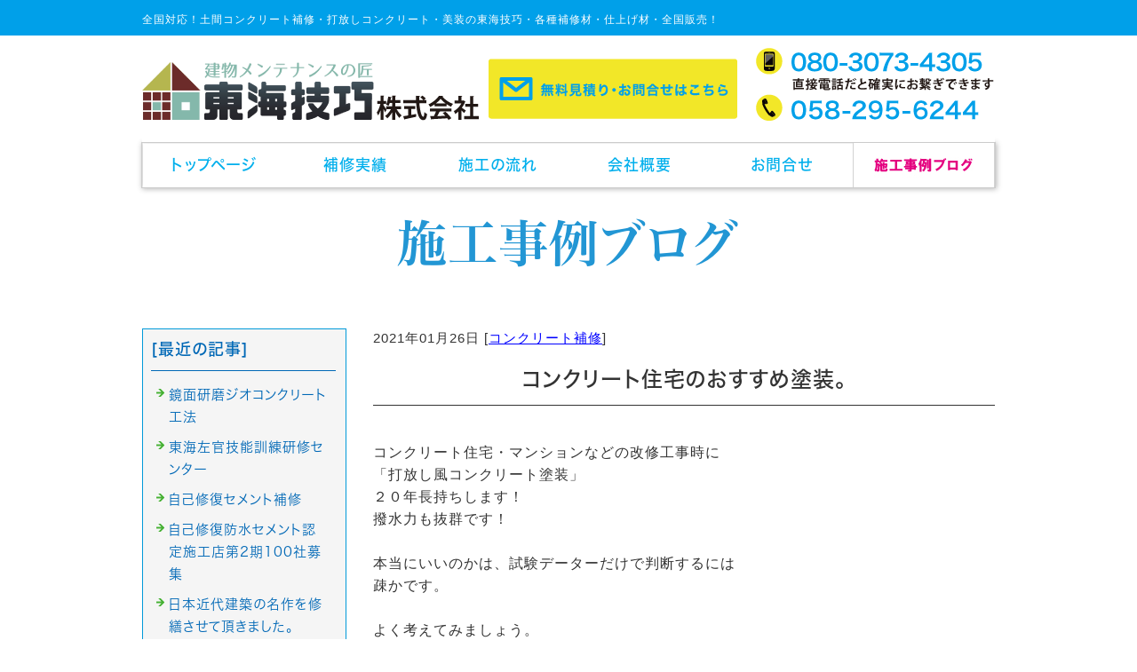

--- FILE ---
content_type: text/html; charset=shift_jis
request_url: https://www.toukaigikou.com/businessblog/concretehosyuaichi/-10.html
body_size: 7285
content:
<!DOCTYPE html>
<html lang="ja">
<head prefix="og:http://ogp.me/ns#">
<meta charset="Shift_JIS">
<title>コンクリート住宅のおすすめ塗装。 - 施工事例ブログ</title>
<meta property="og:title" content="コンクリート住宅のおすすめ塗装。 - 施工事例ブログ">
<meta property="og:site_name" content="東海技巧株式会社">
<meta property="og:type" content="blog">
<meta property="og:image" content="https://www.toukaigikou.com/dataimge/1611669666.jpg">
<meta property="og:image" content="https://www.toukaigikou.com/dataimge/1611669616.jpg">
<link rel="canonical" href="https://www.toukaigikou.com/businessblog/concretehosyuaichi/-10.html">
<link rel="alternate" media="only screen and (max-width: 640px)" href="https://www.toukaigikou.com/smartphone/businessblog/concretehosyuaichi/-10.html">
<link rel="stylesheet" href="/datacss/style-960.css">
<script src="//typesquare.com/accessor/script/typesquare.js?C2fmSg9~Yh4%3D&fadein=0" charset="utf-8"></script>
<script src="https://ajax.googleapis.com/ajax/libs/jquery/1.9.0/jquery.min.js"></script>
<script src="/datajs/header-hight.js"></script>
<script src="/datajs/pagetop.js"></script>
<script src="/dropdown/dropdown.js" charset="shift_jis"></script>
<!-- Google tag (gtag.js) -->
<script async src="https://www.googletagmanager.com/gtag/js?id=G-TVLJR7FK0N"></script>
<script>
  window.dataLayer = window.dataLayer || [];
  function gtag(){dataLayer.push(arguments);}
  gtag('js', new Date());
  gtag('config', 'UA-63735140-25');
  gtag('config', 'G-TVLJR7FK0N');
</script>
<meta name="description" content="コンクリート塗装には無機塗料です。コンクリート内部に浸み込み固化します。その上で、表層は緻密化し疎水状態となり、内部水分は蒸発しますから理想の無機塗料です。">
<meta name="viewport" content="width=1260">
<script>iPhone_seturl="/smartphone/businessblog/concretehosyuaichi/-10.html";iPhone_gocheck="on"; </script>
<script type="text/javascript" src="/datajs/iPhone.js" charset="shift_jis"></script>
</head>
<body>
<style type="text/css">
.centerclear {
	clear: both;
}
.maintop-Area img {
	max-width: 100%;
	height: auto;
}
.flex_top {
	width: 960px;
	display: flex;
	flex-wrap: wrap;
	justify-content: space-between;
}
.service_col {
	width: 270px;
	background: #efefef;
	margin-bottom: 30px;
	padding: 15px;
}
.service_col p {
	text-align: left;
}
.service_col p img {
	max-width: 100%;
}
.service_title {
	font-size: 1.6rem;
	color: #00a0e9;
	font-weight: bold;
	margin: 0.25em 0 0.125em;
}
body #repair_box {
	background-image: linear-gradient(-45deg, #FCFAEB 25%, #FFFEF3 25%, #FFFEF3 50%, #FCFAEB 50%, #FCFAEB 75%, #FFFEF3 75%, #FFFEF3);
	background-size: 30px 30px;
	width: 99vw;
	margin-left: calc(-49.5vw + 49.5%);
	font-family: Hiragino Kaku Gothic JIS2004;
}
body #repair_box p,
body #repair_box li {
	font-size: 1.2rem;
	text-align: left;
}
#repair_box h2 {
	text-align: center;
	padding: 1em 0;
	font-weight: 600;
	font-size: 2.4rem;
}
#repair_box h2 .sub_h2 {
	display: block;
	font-size: 1.8rem;
}
#repair_box h3,
.repair_flex h4 {
	font-family: Hiragino Mincho W6 JIS2004;
	font-weight: 700;
	text-align: center;
	margin: 1.5em 0;
}
#repair_box h3 {
	font-size: 1.8rem;
}
#repair_box h3 span {
	font-family: Hiragino Kaku Gothic w6 JIS2004;
	display: block;
	font-size: 1.7rem;
}
#repair_box h4 {
	color: #0092E5;
	text-align: center;
	margin: 1.5em 0 0.5em;
	font-size: ;
}
#repair_box .repair_flex h4 {
	color: #000;
	text-align: left;
	margin: 0 0 1.5rem;
}
#repair_box h5 {
	display: inline-block;
	padding: 0.75em 2em 0.75em 1em;
	background: #686768;
	position: relative;
	color: #fff;
	text-align: left;
}
#repair_box h5:after {
	content: "";
	width: 21px;
	height: 103%;
	right: -21px;
	top: 0;
	position: absolute;
	background: linear-gradient(to bottom left, transparent 50%, #686768 50%) top left/ 100% 50% no-repeat,
	linear-gradient(to top left, transparent 50%, #686768 50%) bottom left / 100% 50% no-repeat;
}
body #repair_box .repair_530 {
	width: 530px;
	margin: 0 auto;
	text-align: center;
}
.blue {
	color: #0092E5;
}
.b_ribbon {
	color: #fff;
	background: #0092E5;
	padding: 0.5em 1em;
	text-align: center;
	margin-bottom: 2rem;
}
.repair_wrap {
	width: 960px;
	margin: 0 auto;
}
.repair_inner {
	width: 600px;
	margin: 0 auto;
}
.ul_flex,
.repair_flex,
.img_flex {
	display: flex;
}
.repair_img_col {
	margin-right: 2em;
}
.ul_noflex,
.ul_flex {
	flex-wrap: wrap;
	padding: 0;
	margin: 1.5rem 0;
}
.ul_noflex li,
.ul_flex li,
.img_flex {
	list-style: none;
	margin-right: 1em;
}
.img_flex {
	justify-content: space-between;
}
.img_flex li {
	padding: 0.5em 1em;
	border: 2px solid #0092E5;
	background: #fff;
}
.ul_noflex li:before,
.ul_flex li:before {
	content: "\25cf";
	padding-right: 0.25em;
}
.repair_contact {
	margin: 2rem 0;
	padding-bottom: 2rem;
}
body #repair_box .repair_contact p {
	text-align: center;
}
body #repair_box .repair_contact p:last-child {
	margin: 1.5rem 0 0;
}
body #repair_box .contact_lead {
	color: #0092E5;
	font-size: 1.8rem;
	font-weight: 600;
}
@media (max-width: 768px) {
	.service {
		margin: auto;
	}
	.flex_top {
		width: 98%;
		margin: auto;
	}
	.service_col {
		width: calc(50% - 25px);
		padding: 10px;
		margin-bottom: 10px;
	}
	.service_col p {
		font-size: 0.9em;
	}
	.service_col p img {
		margin: 0 auto;
	}
body #repair_box p,
body #repair_box li {
	font-size: 1.4rem;
}
#repair_box h2 {
	font-size: 5.125vw;
	color: #333;
	font-weight: 700;
	padding-bottom: 0;
}
#repair_box h2 .sub_h2 {
	font-size: 5.125vw;
}
#repair_box h3 {
	font-size: 1.6rem;
}
#repair_box h3 span {
	font-size: 1.6rem;
	line-height: 2.2rem;
}
#repair_box h4 {
	margin: 0.5em 0;
	font-size: 1.6rem !important;
}
#repair_box .repair_flex h4 {
	color: #000;
	text-align: left;
	margin: 0 0 1.5rem;
}
#repair_box h5 {
	padding: 0.5em 2em 0.5em 1em;
	font-size: 1.6rem;
}
#repair_box h5:after {
	content: "";
	width: 21px;
	height: 107%;
	right: -21px;
	top: 0;
	position: absolute;
	background: linear-gradient(to bottom left, transparent 51%, #686768 50%) top left/ 100% 51% no-repeat,
	linear-gradient(to top left, transparent 51%, #686768 51%) bottom left / 100% 51% no-repeat;
}
#repair_box img {
	max-width: 100%;
}
body #repair_box .repair_530 {
	width: 100%;
	margin: 0;
	text-align: left;
}
.blue {
	color: #0092E5;
}
.b_ribbon {
	color: #fff;
	background: #0092E5;
	padding: 0.5em 1em;
	text-align: center;
	margin-bottom: 1rem;
}
.repair_wrap {
	width: calc(100% - 20px);
	margin: 0 auto;
}
.repair_inner {
	width: 95%;
	margin: 0 auto;
}
.repair_flex {
	width: 95%;
	margin: 0 auto;
}
.repair_img_col {
	width: 500%;
	margin-right: 1em;
}
.repair_flex img {
	max-width: 100%;
}
.ul_flex,
.repair_flex,
.img_flex {
	display: flex;
}
.ul_noflex,
.ul_flex {
	flex-wrap: wrap;
	padding: 0;
	margin: 1.5rem 0;
}
.ul_noflex li,
.ul_flex li,
.img_flex {
	list-style: none;
	margin-right: 1em;
}
.img_flex {
	justify-content: normal;
	flex-wrap: wrap;
}
.img_flex li {
	padding: 0.5em;
	margin: 0 0.5em 0.5em 0;
}
.repair_contact {
	margin: 2rem 0 0;
}
body #repair_box .repair_contact p:last-child {
	margin: 0;
}
body #repair_box .contact_lead {
	font-size: 1.6rem;
}
.repair_contact p img {
	max-width: 98%;
}
}
</style>
<script src="https://code.jquery.com/jquery-3.3.1.min.js"></script>
<script src="https://cdnjs.cloudflare.com/ajax/libs/jQuery-rwdImageMaps/1.6/jquery.rwdImageMaps.min.js"></script>
<script>
$(function(){
	$('img[usemap]').rwdImageMaps();
});
</script>
<div id="WRAPPER">
<div id="backimgArea">
<div id="h1Area">
	<div id="h1top">
	<h1>全国対応！土間コンクリート補修・打放しコンクリート・美装の東海技巧・各種補修材・仕上げ材・全国販売！</h1>
	</div>
</div>
<div class="headertop-Area">
	<div class="headertop">
		<div class="headertop-left">
		<a href="/"><img src="/skinimg/logo-left.png" title="東海技巧" alt="東海技巧" width="390" height="120"></a>
		</div>
		<div class="headertop-center">
		<a href="/email/mail/form.cgi"><img src="/skinimg/logo-left2.png" title="無料見積り・お問合せはこちら" alt="無料見積り・お問合せはこちら" width="280" height="120"></a>
		</div>
		<div class="headertop-right">
		<img src="/skinimg/logo-left3.png" title="直接電話だと確実にお繋ぎできます" alt="直接電話だと確実にお繋ぎできます" width="290" height="120">
		</div>
	</div>
</div>
<div class="navi_bg"><ul id="nav6" class="nav">
<li class="navi_moji gmenulink" id="color_1_m">
<a href="/" >トップページ</a><ul class="color_1 dmenuclose">
</ul>
</li>
<li class="navi_moji gmenulink" id="color_2_m">
<a href="/business.html" >補修実績</a><ul class="color_2 dmenuclose">
</ul>
</li>
<li class="navi_moji gmenulink">
<a href="/guidance.html" >施工の流れ</a></li>
<li class="navi_moji gmenulink">
<a href="/company.html" >会社概要</a></li>
<li class="navi_moji gmenulink">
<a href="/email/mail/form.cgi" >お問合せ</a></li>
<li class="navi_gazou gmenulink">
<a href="/businessblog/" ><img src="/dataimge/1509603254.jpg" title="施工事例ブログ" alt="施工事例ブログ" width="160" height="50"></a></li>
</ul></div>
<div id="mainArea">
<div id="mainbackArea">
<div id="one_maincolumn">
<div id="two_center_column">
<div class="newsblogbox">
<div class="daititlebox mb20"><h2>施工事例ブログ</h2></div>
<div id="blog_maincolumn">
<div id="blog_column">
<div class="blogentry">2021年01月26日 [<a href="https://www.toukaigikou.com/businessblog/concretehosyuaichi/">コンクリート補修</a>]</div>
<div class="chutitlebox-blog"><h2>コンクリート住宅のおすすめ塗装。</h2></div>
<div class="blogmes">コンクリート住宅・マンションなどの改修工事時に<br>「打放し風コンクリート塗装」<br>２０年長持ちします！<br>撥水力も抜群です！<br><br>本当にいいのかは、試験データーだけで判断するには<br>疎かです。<br><br>よく考えてみましょう。<br>正確には、塗料だけが２０年持ちます！<br>そう、塗料ありきなのです。<br><br>撥水も本来は疎水でいいんです。<br>コンクリート表層はもとは緻密であり、年数欠けて粗めに変状し<br>水分が内部に浸透しやすくなり、鉄筋を腐食させていく事で<br>強力に撥水効果を設定するんでしょうが、撥水効果よりも<br>撥水性質に良し悪しの判断基準目線を注力してください。<br><br>ここが一番大切！<br><br>塗料は２０年持つが、コンクリートは２０年かけて内部が傷んでしまう事も<br>塗料の性状によってはございます。<br><br>なに？　塗料が２０年もって、コンクリートが２０年かけて傷むの？<br><br>そう。<br>そういうこともあるんです。<br><br>もとは、コンクリートに有機剤塗料は塗ってはいけないからなのです。<br>コンクリートには無機塗料がベスト。<br><br>なぜなら、コンクリートが無機だからです。<br>そして、コンクリートは水分も出入りしますし、古い水分は外に出したいです。<br>コンクリートも呼吸をさせてあげましょう。<br><br>コンクリート呼吸を妨げるコンクリート塗料で塗装仕上げをすれば、<br>内部の水分が密閉され、内部が湿潤状態になり、内部鉄筋の周辺にあります気泡に<br>澱んだ水分が充填され、内部爆裂が起こりやすくなることもあります。<br><br>分かり易く言えば、呼吸しない塗料は表は表乾状態でも塗料の内側は湿潤状態が続きます。<br>透湿性塗料は表が表乾なら内側も表乾になります。<br>その塗料が長持ちするのではなく、塗料がコンクリート呼吸にうまくマッチングしているかが大切。<br><br>一般には爆裂（鉄筋錆が膨張してコンクリートを破壊する）は外因。<br>コンクリート表層の脆弱化や鉄筋被り不足からの錆で、コンクリート中性化と共に爆裂する外部からの要因を<br>一般的には知られていますが、<br>コンクリートに呼吸の出来ない塗装を行った場合は、要因を内部に創りこんでしまい、【劣化要因の増設】となります。<br><br>&#13049;塗料が永く耐久性がある事が悪いわけではありません。<br><br>総体して、その塗料はコンクリートの相性が良いのでしょうか？を問題に取り上げましょう。<br><br>①コンクリートに蓋をしてないか？　<br>②呼吸困難にさせていないか？<br>③内部水分は蒸発しているか？<br><br>&#13049;細かくいうならコンクリートを撥水させても水分は地中からも入ります。<br>&#13049;室内からも湿気と共に溜まります。<br>【都合よく考察しない事がポイント】<br><br><br>コンクリートの相性なら、無機塗料という事なのです。<br>欲を言うならコンクリートに配合されても問題のないもので固化するもの。<br><br>弊社仕様は、無機塗料です。（環境安全型）<br>コンクリート内部に浸み込み固化します。<br>その上で、表層は緻密化し疎水状態となり、内部水分は蒸発し、意匠も手触りも無機コンクリートですから<br>塗料のテカテカした面ではなく、打放し意匠を再現する理想の無機塗料を３０年程使用してます。<br><br><br>【有機塗料での傷み・初期型】無呼吸性状コンクリート<br><img src="/dataimge/1611669666.jpg" width="470" height="327" alt="ｈ" title="ｈ"><br><br>【無機塗料改修】呼吸性状コンクリート<br><br><img src="/dataimge/1611669616.jpg" width="470" height="323" alt="ｆ" title="ｆ"><br><br>深い話では、高流動コンクリートの配合計算書で配合されます微粒粉体混和材があります。<br>コンクリートの相性が抜群に好く、美観さえ綺麗になり、品質コントロールも可能な材料です。<br>コンクリート二次製品メーカー工場管理を２５年程勤務し、公共事業を始め<br>年間数万トン数を品質管理した経験もコンクリート品質を向き合ってきたボリュームは、<br>コンクリートの声さえ、イメージできます。<br><br>「苦しい！！」<br><br>そう叫んでいるコンクリート建造物が街の至る所に存在しています。<br><br>塗料メーカー担当者さえ、聞こえていないコンクリートの声です。<br>こんな次第ですから、塗料が長持ちしますでは無く、<br>何よりもコンクリートの為の改修工事をしましょう。<br><br><br><br>コンクリート長寿化の考察でした。<br><br><br><br><br><br><br><br><br><br><br>全国対応！コンクリート補修ことなら東海技巧株式会社へお任せください。<br>北海道 &#183; 青森県 &#183; 岩手県 &#183; 宮城県 &#183; 秋田県 &#183; 山形県 &#183; 福島県 &#183; 茨城県 &#183; 栃木県 &#183; 群馬県 &#183; 埼玉県 &#183; 千葉県 &#183; 東京都 &#183; 神奈川県 &#183; 新潟県 &#183; 富山県 &#183; 石川県 &#183; 福井県 &#183; 山梨県 &#183; 長野県 &#183; 岐阜県 &#183; 静岡県 &#183; 愛知県・&#183; 滋賀県 &#183; 京都府&#183; 三重県 &#183; 大阪府 &#183; 兵庫県 &#183; 奈良県 &#183; 和歌山県 &#183; 鳥取県 &#183; 島根県 &#183; 岡山県 &#183; 広島県 &#183; 山口県 &#183; 徳島県 &#183; 香川県 &#183; 愛媛県 &#183; 高知県 &#183; 福岡県 &#183; 佐賀県 &#183; 長崎県 &#183; 熊本県 &#183; 大分県 &#183; 宮崎県 &#183; 鹿児島県 &#183; 沖縄県<br><br><br><br><br></div>
<div class="mt40px-r">
<ul class="pagerlist">
</ul>
</div>

</div>
<div id="leftnabi">
<div class="navi-b">
<div class="blogNavi mb10">
<div class="navi-b-title">[最近の記事]</div>
<hr>
<ul class="lineheight-120">
<li><a href="/businessblog/concretehosyuaichi/20250602284.html">鏡面研磨ジオコンクリート工法</a></li><li><a href="/businessblog/concretehosyuaichi/20250501283.html">東海左官技能訓練研修センター　</a></li><li><a href="/businessblog/concretehosyuaichi/20250430282.html">自己修復セメント補修</a></li><li><a href="/businessblog/concretehosyuaichi/20250311281.html">自己修復防水セメント認定施工店第2期100社募集</a></li><li><a href="/businessblog/concretehosyuaichi/20241021280.html">日本近代建築の名作を修繕させて頂きました。</a></li>
</ul>
<a href="/businessblog/list"><img src="/skinimg/kijilist-s.jpg" alt="記事一覧" width="160" height="30"></a>
</div>
<div class="blogNavi mb10">
<div class="navi-b-title">[カレンダー]</div>
<hr>
<div class="navi-b-cal">1月
<table border=0 cellspacing=0 cellpadding=0 summary="カレンダー" class="calendar">
<tr>
<td nowrap>日</td>
<td nowrap>月</td>
<td nowrap>火</td>
<td nowrap>水</td>
<td nowrap>木</td>
<td nowrap>金</td>
<td nowrap>土</td>
</tr>
<tr>
<td class="day_" nowrap></td>
<td class="day_" nowrap></td>
<td class="day_" nowrap></td>
<td class="day_" nowrap></td>
<td class="day_" nowrap></td>
<td class="day" nowrap>1</td>
<td class="day_on" nowrap><a href="https://www.toukaigikou.com/businessblog/2021-01-02" class="on">2</a></td>
</tr>
<tr>
<td class="day" nowrap>3</td>
<td class="day" nowrap>4</td>
<td class="day" nowrap>5</td>
<td class="day" nowrap>6</td>
<td class="day" nowrap>7</td>
<td class="day" nowrap>8</td>
<td class="day" nowrap>9</td>
</tr>
<tr>
<td class="day" nowrap>10</td>
<td class="day" nowrap>11</td>
<td class="day" nowrap>12</td>
<td class="day" nowrap>13</td>
<td class="day" nowrap>14</td>
<td class="day" nowrap>15</td>
<td class="day" nowrap>16</td>
</tr>
<tr>
<td class="day" nowrap>17</td>
<td class="day_on" nowrap><a href="https://www.toukaigikou.com/businessblog/2021-01-18" class="on">18</a></td>
<td class="day" nowrap>19</td>
<td class="day" nowrap>20</td>
<td class="day_on" nowrap><a href="https://www.toukaigikou.com/businessblog/2021-01-21" class="on">21</a></td>
<td class="day" nowrap>22</td>
<td class="day" nowrap>23</td>
</tr>
<tr>
<td class="day" nowrap>24</td>
<td class="day" nowrap>25</td>
<td class="day_on" nowrap><a href="https://www.toukaigikou.com/businessblog/2021-01-26" class="on">26</a></td>
<td class="day" nowrap>27</td>
<td class="day" nowrap>28</td>
<td class="day_on" nowrap><a href="https://www.toukaigikou.com/businessblog/2021-01-29" class="on">29</a></td>
<td class="day" nowrap>30</td>
</tr>
<tr>
<td class="day" nowrap>31</td>
<td class="day_" nowrap></td>
<td class="day_" nowrap></td>
<td class="day_" nowrap></td>
<td class="day_" nowrap></td>
<td class="day_" nowrap></td>
<td class="day_" nowrap></td>
</tr>
</table>
<a href="https://www.toukaigikou.com/businessblog/2020-12">&lt;前月</a>
今月
<a href="https://www.toukaigikou.com/businessblog/2021-05">翌月&gt;</a>
</div>
</div>
<div class="blogNavi mb20">
<div class="navi-b-title">[カテゴリーリスト]</div>
<hr>
<ul class="lineheight-120">
<li><a href="https://www.toukaigikou.com/businessblog/concretehosyuaichi/">コンクリート補修</a></li><li><a href="https://www.toukaigikou.com/businessblog/kabiaichi/">除カビ</a></li><li><a href="https://www.toukaigikou.com/businessblog/sugiitaconcreteaichi/">杉板コンクリート補修</a></li><li><a href="https://www.toukaigikou.com/businessblog/aichiconcretehosyu/">愛知県コンクリート補修</a></li><li><a href="https://www.toukaigikou.com/businessblog/domaconcretehosyu/">駐車場・土間コンクリート補修</a></li><li><a href="https://www.toukaigikou.com/businessblog/dezainconcrete/">デザインコンクリート</a></li><li><a href="https://www.toukaigikou.com/businessblog/repair/">リペア修理</a></li>
</ul>
</div>
</div>
</div>
</div>
</div>
</div>
</div>
</div>
</div>
<p id="page-top"><a href="#WRAPPER" tabindex="0">PageTop</a></p>
<div id="bottomArea">
<div id="footer">
<div id="breadcrumbs">
			<ul>
				<li>
				<a href="/"><span style="title">トップページ</span></a>
				</li>
				<li>
				<a href="https://www.toukaigikou.com/businessblog/"><span style="title">施工事例ブログ</span></a>
				</li>
				<li>
				<span style="title">コンクリート住宅のおすすめ塗装。</span>
				</li>
			</ul>
			</div>
<ul class="footer-yokolist">
<li><a href="/">トップページ</a></li>
<li><a href="/guidance.html">施工の流れ</a></li>
<li><a href="/company.html">会社概要</a></li>
<li><a href="/business.html">業務案内</a></li>
<li><a href="/construction.html">駐車場・土間・床コンクリート補修</a></li>
<li><a href="/Constructionsite.html">建築仕上げ</a></li>
<li><a href="/cementsecondaryproduct.html">コンクリート二次製品工場</a></li>
<li><a href="/haircrack.html">ヘアークラック補修方法</a></li>
<li><a href="/bircs.html">バークス環境Sクリートリストア工法</a></li>
<li><a href="/concretebuilding.html">建築コンクリート工事</a></li>
<li><a href="/waterproofingconcrete.html">止水・防水コンクリート工事</a></li>
<li><a href="/reinforcingbarrustprevention.html">鉄筋防錆処理</a></li>
<li><a href="/waterrepellent.html">表面保護工（撥水コート）</a></li>
<li><a href="/explosiveconcreterepair.html">劣化コンクリート爆裂補修</a></li>
<li><a href="/concretemodification.html">コンクリート改質・長寿化</a></li>
<li><a href="/industrialfloorstrengthening.html">産業床強化剤・防塵処理</a></li>
<li><a href="/suppressingconcretecracks.html">コンクリート乾燥収縮ひび割れ抑制工法</a></li>
<li><a href="/efflorescencesuppression.html">エフロ抑制（白華抑制）</a></li>
<li><a href="/civilengineeringconcretework.html">土木コンクリート工事</a></li>
<li><a href="/S.html">Sクリートアップ</a></li>
<li><a href="/s.html">Sクリートガード</a></li>
<li><a href="/d.html">外壁の除カビ・除菌</a></li>
<li><a href="/salesdealer.html">土木建築資材販売</a></li>
<li><a href="/c.html">コンクリート補修全国対応</a></li>
<li><a href="/designconcrete.html">デザインコンクリート</a></li>
<li><a href="/concreterepair.html">断面修復工事</a></li>
<li><a href="/concreteart.html">コンクリートアート</a></li>
<li><a href="/gifuconcrete.html">岐阜県コンクリート概要</a></li>
</ul>
<div class="copyrightbox">
<div class="copyright"><p>Copyright(C) 東海技巧 All Rights Reserved.</p></div>
</div>
</div>
<br class="clear">
</div>
</div>
</body>
</html>


--- FILE ---
content_type: text/css
request_url: https://www.toukaigikou.com/datacss/kensaku.css
body_size: 840
content:
/***********************************************/
/* 
FileName:kensaku.css 2016-6-25
body:960px

*/
/************************************************/

.kensakubox{
	float: left;
	text-align: left;
	width:960px;
	display:inline;
	}

.kensakubox-L{
	float: left;
	text-align: left;
	width:450px;
	border:1px solid #F4B2B2;
	display:inline;
	margin-right:18px;
	padding:20px;
	}

.kensakubox-R{
	float: left;
	text-align: left;
	width:450px;
	display:inline;
	}

.kensakubox-R td{
	padding:7px;
	border:1px solid #F4B2B2;
	border-collapse:collapse;
	}

.table910{
	width:910px;
	float:left;
	text-align:left;
	margin-bottom:20px;
	display:inline;
	}

.table910 td{
	padding:7px;
	border:1px solid #F4B2B2;
	border-collapse:collapse;
	}

#global_back{
	float:left;
	width:100%;
	background:url(/skinimg/gnaviback.jpg) repeat-x;
	}

.box960{
	float: left;
	text-align: left;
	width:910px;
	border:1px solid #CCCCCC;
	display:inline;
	padding:25px;
	}



--- FILE ---
content_type: text/css
request_url: https://www.toukaigikou.com/datacss/font.css
body_size: 997
content:
/***********************************************
font.css　1.7　2016-09-10　body:960px
***********************************************/

/*大タイトル***************************************/

.daititlebox{
	float: left;
	display:block;
	width: 100%;
	padding: 0px 0px 4px 0px;
	font-family:'Hiragino Mincho W6 JIS2004';
	color:#2296D4;
	font-size:4rem;
	line-height : 150%;
	font-weight:normal;
	clear:both;
	}

@media all and (-ms-high-contrast:none){
.daititlebox{
	float: left;
	display:block;
	width: 100%;
	padding: 0px 0px 4px 0px; /* IEハック用 */
	font-family:'Hiragino Mincho W6 JIS2004';
	color:#2296D4;
	font-size:4rem;
	line-height : 150%;
	font-weight:normal;
	clear:both;
	}
}

.daititlebox h2 {
	margin:0 auto;
	text-align:center;
	width: 960px;
	font-family:'Hiragino Mincho W6 JIS2004';
	color:#2296D4;
	font-size:5.6rem;
	line-height : 150%;
	font-weight:normal;
	clear:both;
	}


/*中タイトル***************************************/

.chutitlebox{
	margin: 0 auto;
	display:block;
	width: 945px;
	padding: 6px 0px 6px 15px;
	background: url(/skinimg/chu-titleback.png) ;
	background-position: top;
	background-repeat: no-repeat;
	font-family:'Hiragino Kaku Gothic W6 JIS2004';
	color:#fff;
	font-size:2.4rem;
	line-height : 160%;
	clear:both;
	}

@media all and (-ms-high-contrast:none){
.chutitlebox{
	margin: 0 auto;
	display:block;
	width: 945px;
	padding: 8px 0px 5px 15px; /* IEハック用 */
	background: url(/skinimg/chu-titleback.png) ;
	background-position: top;
	background-repeat: no-repeat;
	font-family:'Hiragino Kaku Gothic W6 JIS2004';
	color:#fff;
	font-size:2.4rem;
	line-height : 160%;
	clear:both;

	}
}

.chutitlebox h3 {
	margin:0 auto;
	text-align:left;
	width: 945px;
	font-family:'Hiragino Kaku Gothic W6 JIS2004';
	color:#fff;
	font-size:2.4rem;
	line-height : 160%;
	clear:both;
	}


/*ブログ中タイトル***************************************/

.chutitlebox-blog {
	float:left;
	width:100%;
	padding:0 0 12px 0;
	box-sizing:border-box;
	border-bottom:solid 1px ;
	font-family:'Hiragino Kaku Gothic W5 JIS2004';
	color:;
	font-size:2.4rem;
	line-height:140%;
	letter-spacing:1px;
	margin-bottom:20px;
	}

.chutitlebox-blog h2 {
	margin:0 auto;
	text-align:center;
	width:100%;
	font-family:'Hiragino Kaku Gothic W5 JIS2004';
	color:;
	font-size:2.4rem;
	line-height:140%;
	letter-spacing:1px;
	}

/*******************

角ゴW5　'Hiragino Kaku Gothic W5 JIS2004'
角ゴW6　'Hiragino Kaku Gothic W6 JIS2004'
角ゴW7　'Hiragino Kaku Gothic W7 JIS2004'
明朝W5　'Hiragino Mincho W5 JIS2004'
明朝W6　'Hiragino Mincho W6 JIS2004'
明朝W7　'Hiragino Mincho W7 JIS2004'
丸ゴW5　'Hiragino Maru Gothic W5 JIS2004'
丸ゴW6　'Hiragino Maru Gothic W6 JIS2004'
丸ゴW8　'Hiragino Maru Gothic W8 JIS2004'
黎ミン M　'Reimin Y20 Medium'
黎ミン B　'Reimin Y20 Bold'
黎ミン H　'Reimin Y20 Heavy'
タイポス410　'Kan410Typos'
タイポス412　'Kan412Typos'
タイポス415　'Kan415Typos'
シャドウ　'Shin Go Shadow'
エンボス　'Shin Go Emboss'
ライン　'Shin Go Line'
太ライン　'Shin Go Futoline'
勘亭流　'Kanteiryu'
教科書体　'Kyoukasho ICA Medium'
楷書　'Kaisho MCBK1'
新聞明朝　'TBNPMincho L'
サンセリフ　'GSanSerif-B'

*******************/

/*旧書体***************************************/

/*Gothic*/
@font-face {
	font-family: 'Gothic';
	src: url('/font/Gothic.woff') format('woff');
	font-weight: 700;
	font-style: normal;
	}

/*Mincho*/
@font-face {
	font-family: 'Mincho';
	src: url('/font/Mincho.woff') format('woff');
	font-weight: 700;
	font-style: normal;
	}

/*Marumoji*/
@font-face {
	font-family: 'Marumoji';
	src: url('/font/Marumoji.woff') format('woff');
	font-weight: 700;
	font-style: normal;
	}


--- FILE ---
content_type: text/css
request_url: https://www.toukaigikou.com/datacss/pc-background-100.css
body_size: 180
content:
/***********************************************
background-100.css　2016-08-25
***********************************************/

/*------------------------------------------
Background Style
------------------------------------------*/

.D-1{
	float: left;
	text-align: left;
	width: 100%;
	background:url(/skinimg/pc-bg-blue.jpg) ;
	background-position: center top;
	background-repeat: repeat;
	clear: both;
	}

.D-2{
	float: left;
	text-align: left;
	width: 100%;
	background:url(/skinimg/pc-bg-gray.jpg) ;
	background-position: center top;
	background-repeat: repeat;
	clear: both;
	}

.D-3{
	float: left;
	text-align: left;
	width: 100%;
	background:url(/skinimg/pc-bg-green.jpg) ;
	background-position: center top;
	background-repeat: repeat;
	clear: both;
	}

.D-4{
	float: left;
	text-align: left;
	width: 100%;
	background:url(/skinimg/pc-bg-orange.jpg) ;
	background-position: center top;
	background-repeat: repeat;
	clear: both;
	}

.D-5{
	float: left;
	text-align: left;
	width: 100%;
	background:url(/skinimg/pc-bg-pink.jpg) ;
	background-position: center top;
	background-repeat: repeat;
	clear: both;
	}



.M-1{
	float: left;
	text-align: left;
	width: 100%;
	background:url(/skinimg/M-1.jpg) ;
	background-position: center top;
	background-repeat: repeat;
	clear: both;
	}

.M-2{
	float: left;
	text-align: left;
	width: 100%;
	background:url(/skinimg/M-2.jpg) ;
	background-position: center top;
	background-repeat: repeat;
	clear: both;
	}

.M-3{
	float: left;
	text-align: left;
	width: 100%;
	background:url(/skinimg/M-3.jpg) ;
	background-position: center top;
	background-repeat: repeat;
	clear: both;
	}

.M-4{
	float: left;
	text-align: left;
	width: 100%;
	background:url(/skinimg/M-4.jpg) ;
	background-position: center top;
	background-repeat: repeat;
	clear: both;
	}

.M-5{
	float: left;
	text-align: left;
	width: 100%;
	background:url(/skinimg/M-5.jpg) ;
	background-position: center top;
	background-repeat: repeat;
	clear: both;
	}




--- FILE ---
content_type: text/css
request_url: https://www.toukaigikou.com/datacss/pc-popupphoto.css
body_size: 528
content:

/*詳細ページの画像の位置*/

.slider img {
margin:0 auto;
text-align:center;
}

.popupphotoup-list {
margin:0 auto;
text-align:center;
padding-top: 100px;
}

.popupphotoup-nolist {
margin:0 auto;
text-align:center;
padding-top: 100px;
}

/*2022.12.19 井山（ポップアップフォト一覧）*/

ul.popupphotolist{
	float: left;
	text-align: left;
	width: 100%;
	}

ul.popupphotolist li{
	list-style-type: none;
	float: left;
	text-align: left;
	width: calc((100% - 60px) / 4);
	margin-left: 20px;
	}

ul.popupphotolist li img{
	margin: 0 auto;
	text-align: center;
	max-width: 100%;
	}

ul.popupphotolist li p{
	float: left;
	text-align: center;
	width: 100%;
	margin-top: 10px;
	}

ul.popupphotolist li:nth-child(4n + 1){
	clear: both;
	margin-left: 0px;
	}

ul.popupphotolist li:nth-child(n + 5){
	margin-top: 20px;
	}

/*48番の記事　拡大（モーダルウィンドウ）*/

.content{
	margin: 0 auto;
	padding: 40px;
	}

.modal{
	display: none;
	position: fixed;
	z-index: 10;
	top: 0;
	left: 0;
	width: 100%;
	height: 100%;
	}

.modal_bg{
	background: rgba(0,0,0,0.8);
	height: 100vh;
	position: absolute;
	width: 100%;
	}

.modal_content{
	background: #ffffff;
	left: 50%;
	padding: 50px;
	position: absolute;
	top: 50%;
	transform: translate(-50%,-50%);
	height: 90%;
	box-sizing: border-box;
	overflow-y: scroll;
	}

.modalclose{
	float: left;
	text-align:center;
	width: 100%;
	padding-top: 20px;
	}


--- FILE ---
content_type: text/css
request_url: https://www.toukaigikou.com/css/ie.css
body_size: 129
content:
/***********************************************/

ie.css

/************************************************/
/*------------------------------------------
共通
------------------------------------------*/

html {
	overflow-y:scroll;
	}



--- FILE ---
content_type: text/css
request_url: https://www.toukaigikou.com/datacss/pc-seotag.css
body_size: 1401
content:
/************************************
FileName:pc-seotag.css　2023-05-16
************************************/

.question_ttl {
float: left;
text-align: left;
width: 100%;
display: flex;
}

.question_ttl_img {
float: left;
text-align: left;
width: 60px;
margin-right: 15px;
}

.question_ttl_img img{
max-width: 100%;
}

.q_heading {
float: left;
text-align: left;
width: calc(100% - 75px);
display: flex;
align-items: center;
}

.q_heading h2{
line-height:160%;
display:inline-block;
font-family: Hiragino Mincho W6 JIS2004;
font-size: 2rem;
padding: 0px;
}

.q_heading h2.type-blue{
color:#006abb;
}

.q_heading h2.type-orieng{
color:#ff3c00;
}

.q_text {
float: left;
text-align: left;
width: 100%;
}

.q_text img {
float: left;
text-align: left;
margin: 0px 20px 20px 0px;
}

.q_text br {
clear: none;
}

.voice_ttl {
float: left;
text-align: left;
width: 100%;
display: flex;
margin-bottom: 20px;
}

.voice_ttl_img {
float: left;
text-align: left;
width: 60px;
margin-right: 20px;
}

.v_heading {
float: left;
text-align: left;
width: calc(100% - 80px);
display: flex;
align-items: center;
}

.v_heading h2{
line-height:160%;
display:inline-block;
font-family: Hiragino Mincho W6 JIS2004;
font-size: 2rem;
padding: 0px;
}

.v_heading h2.type-black{
color: #333333;
}

.voice_text {
float: left;
text-align: left;
width: 100%;
padding: 0px 20px 20px 20px;
}

.e_text {
float: left;
text-align: left;
width: 100%;
}

.e_text img {
float: left;
text-align: left;
margin: 0px 20px 20px 0px;
}

.e_text br {
clear: none;
}

.ji2107081806 {
float: left;
text-align: left;
width: 100%;
position: relative;
padding-left: 70px;
padding-bottom: 20px;
font-family: 'Hiragino Kaku Gothic W5 JIS2004';
color: #F08437;
font-size: 2rem;
padding-top: 4px;
letter-spacing: 1px;
}

.ji2107081806 span {
position: absolute;
top: 0;
left: 0;
padding: 5px 10px;
color: #e3f5d8;
background: #CD5D00;
font-family: 'Hiragino Kaku Gothic W5 JIS2004';
color: #ffffff;
font-size: 2rem;
}

.ji2107081806 span:after {
position: absolute;
top: calc(50% - 7px);
right: -11px;
width: 0;
height: 0;
content: '';
border-width: 7px 0 7px 12px;
border-style: solid;
border-color: transparent transparent transparent #CD5D00;
}

.ro2103191355{
float: left;
text-align: left;
width: 100%;
display: flex;
border: 1px solid #00979c;
}

.ro2103191355-L{
align-items: center;
display: flex;
width: 20%;
background-color: #00979c;
padding: 15px;
font-family:'Hiragino Kaku Gothic W5 JIS2004';
color:#FFFFFF;
font-size:1.8rem;
letter-spacing: 1px;
box-sizing: border-box;
}

.ro2103191355-R{
float: left;
text-align: justify;
text-justify: inter-ideograph;
width: 80%;
padding: 15px;
box-sizing: border-box;
}

.oi2104200840{
float: left;
text-align: left;
width: 100%;
padding: 0px 0px 0px 10px;
border-left: 5px solid #2f4576;
box-sizing: border-box;
font-family: 'Hiragino Kaku Gothic W5 JIS2004';
color: #2f4576;
font-size: 2rem;
margin-bottom: 10px;
}

.seotitle {
float: left;
text-align: left;
width: 100%;
padding: 10px 0px 10px 80px;
box-sizing: border-box;
position: relative;
border-bottom: 2px solid #1E5199;
letter-spacing: 2px;
margin-bottom: 20px;
}

.seotitle h3 {
font-family: 'Hiragino Kaku Gothic W5 JIS2004';
font-size: 2rem;
color: #1E5199;
}

.seotitle span {
font-family: 'Roboto Condensed', sans-serif;
font-weight: 400;
font-size: 6rem;
color: #1E5199;
position: absolute;
bottom: -10px;
left: 0;
line-height: 100%;
}

.seomokuji {
margin: 0 auto;
text-align: center;
padding:20px;
background:#ccf2ff;
float:left;
width:100%;
clear:both;
box-sizing: border-box;
}

.seomokuji1{
display:none;
}

.seomokuji2{
visibility:hidden;
height:0;
opacity:.2;
transition:all .5s ease-out;
}

.seomokuji1:checked~.seomokuji2{
visibility:visible;
padding-top:20px;
height:100%;
opacity:1;
}

.seomokuji3::after{
content:'[開く]';
margin-left:10px;
font-size:1.6rem;
}

.seomokuji3:hover::after{
text-decoration:underline;
}

.seomokuji1:checked+.seomokuji3::after{
margin-left:10px;
content:'[閉じる]';
font-size:1.6rem;
}

.seomokuji4 {
font-family:'Hiragino Kaku Gothic W4 JIS2004';
font-size:2.4rem;
vertical-align:-3px;
}

.seomokuji2 ol {
counter-reset:number;
list-style-type:none!important;
}

.seomokuji2 ol a {
text-decoration:none;
}

.seomokuji2 ol a:hover {
text-decoration:underline;
}

.seomokuji2 ol li {
position:relative;
line-height:20px;
padding: 10px 20px 5px 40px;
text-align:left;
font-family:'Hiragino Kaku Gothic W4 JIS2004';
font-size:1.6rem;
}

.seomokuji2 ol li:before{
position:absolute;
counter-increment:number;
content:counter(number);
display:inline-block;
background:#5c9ee7;
color:white;
font-size:1.6rem;
border-radius:50%;
left:0;
width:25px;
height:25px;
line-height:25px;
text-align:center;
top:50%;
-webkit-transform:translateY(-50%);
transform:translateY(-50%);
}
